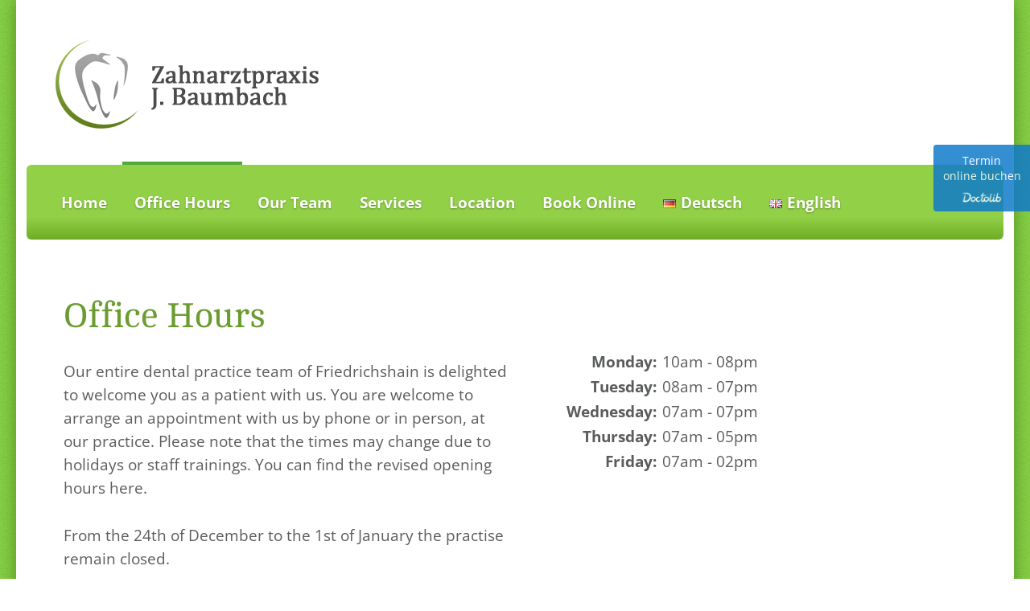

--- FILE ---
content_type: text/css
request_url: https://zahnarzt-friedrichshain.de/wp-content/themes/simple/css/layout/wide.css?ver=6.0.11
body_size: -136
content:

.hidden {
	display:none;
}


--- FILE ---
content_type: text/css
request_url: https://zahnarzt-friedrichshain.de/wp-content/themes/simple/css/customer.css?ver=6.0.11
body_size: 1901
content:
/* ###########################################

            Praxis CSS - J. Baumbach
            
#############################################/*


/* Standard */

body {
	background:url(/wp-content/themes/simple/images/body-bg.jpg);
} 

#wrap {
	max-width: 1214px;
	width: 98%;
	margin: 0px auto;
	padding: 0 1%;
	-webkit-box-shadow: 0 0 22px #538d1f;
		-moz-box-shadow: 0 0 22px #538d1f;
		  -o-box-shadow: 0 0 22px #538d1f;
			  box-shadow: 0 0 22px #538d1f;
}

.main-content h1 {
	font-family: 'cambo', Arial, Tahoma;
	margin: 30px 0 0 0;
	font-size: 44px;
	color: #6B9C30;
}

.main-content h2 {
	font-family: 'cambo', Arial, Tahoma;
	margin: 30px 0;
	font-size: 32px;
	color: #555555;
}

.main-content p {
	font-family: 'open sans', Arial, Tahoma;
	margin: 30px 0 30px 0;
	font-size: 19px;
	font-weight: 300;
	line-height: 29px;
}

.main-content ul {
	font-family: 'open sans',Arial,Tahoma;
   font-size: 19px;
   font-weight: 300;
   line-height: 29px;
   margin: 30px 0;
   padding-left:30px;
}

.main-content ul li {
	list-style: disc;
}

.main-header .column {
	float:none!important;
}

.content-img {
	-webkit-border-radius:8px;
		-moz-border-radius:8px;
		  -o-border-radius:8px;
			  border-radius:8px;
	border: 4px solid #F0F0F0;
}

.logo,
.logo img {
	width:362px;
	height:111px;
}

.container {
	position: relative;
	width: 94%;
	margin: 0 auto;
	padding: 0;
}

.container .sixteen.columns {
	width: 98%;
}

#nav {
	background: #92d048;
	background: -o-linear-gradient(#92d048 70%, #6eac24)!important;
	background: -moz-linear-gradient(#92d048 70%, #6eac24)!important;
	background: -webkit-linear-gradient(#92d048 70%, #6eac24)!important;
	background: linear-gradient(#92d048 70%, #6eac24)!important;
	float:left;
	width:96%;
	padding: 0 2%;
	-webkit-border-radius: 6px 6px 0 0;
		-moz-border-radius: 6px 6px 0 0;
		  -o-border-radius: 6px 6px 0 0;
			  border-radius: 6px 6px 0 0;
}

.navigation ul li a {
	color: #ffffff;
	font-family: 'open sans', arial, tahoma;
	font-weight: 700;
	font-size: 19px;
	text-transform:none;
	border-top: 4px solid #ffffff;
	margin-top: -4px;
	padding: 38px 15px 36px 15px;
	-webkit-text-shadow: 0 1px 2px #598920;
		-moz-text-shadow: 0 1px 2px #598920;
		  -o-text-shadow: 0 1px 2px #598920;
			  text-shadow: 0 1px 2px #598920;
}

.navigation ul li a:hover {
	background:rgba(255,255,255,0.3);
	border-top: 4px solid #50a938;
	margin-top: -4px;
}

.flex-direction-nav li a.flex-prev {
	background:url(/wp-content/themes/simple/images/slide-left.png) no-repeat;
	background-size:100%;
	height: 60px;
	opacity: 0.7!important;
}

.flex-direction-nav li:hover a.flex-prev {
	background:url(/wp-content/themes/simple/images/slide-left.png) no-repeat;
	background-size:100%;
	height: 60px;
	left:0!important;
	opacity: 1!important;
}

.flex-direction-nav li a.flex-next {
	background:url(/wp-content/themes/simple/images/slide-right.png) no-repeat;
	background-size:100%;
	height: 60px;
	opacity: 0.7!important;
}

.flex-direction-nav li:hover a.flex-next {
	background:url(/wp-content/themes/simple/images/slide-right.png) no-repeat;
	background-size:100%;
	height: 60px;
	right:0!important;
	opacity: 1!important;
}

.flex-direction-nav li .flex-prev {
	left: 0!important;
}

.flex-direction-nav li .flex-next {
	right: 0!important;
}


.flex-direction-nav .flex-disabled {
	opacity: 0.7!important;
}

.ml-slider {
	border-top:1px solid #fff;
}

.no-slider {
	background:#6eac24;
	width:96%;
	padding: 0 2%;
	height:6px;
	border-radius:0 0 6px 6px;
	margin-bottom:40px;
}

.team {
	margin:30px 0;
	width:50%;
	float:left;
	min-height:360px;
}

.team img {
	width: 40%;
	margin-right:6%!important;
	border: 4px solid #F0F0F0;
   border-radius: 8px;
}

.team img,
.team p {
	float:left;
}

.team p {
    font-size: 14px;
    line-height: 18px;
    margin-bottom: 0;
    margin-top: 10px;
    max-width: 290px;
    width:51%;
}

.team .doctor {
	font-size:19px;
}

.team strong {
   margin-top: 10px;
}

.footer-top, .social-color, .icons-color, body.under-construction .content input.subscribe-button:hover {
background: #F0F0F0;
}

.footer-top {
	padding: 0;
}

.widget {
	width:56%!important;
	margin: 0 !important;
	padding:24px 2% 40px 6%;
	-webkit-box-shadow: inset 1px 0 0 #e2e2e2;
		-moz-box-shadow: inset 1px 0 0 #e2e2e2;
		  -o-box-shadow: inset 1px 0 0 #e2e2e2;
			  box-shadow: inset 1px 0 0 #e2e2e2;
}

.widget:first-child {
	width:32%!important;
	padding:24px 2% 40px 2%;
	-webkit-box-shadow: inset -1px 0 0 #fff;
		-moz-box-shadow: inset -1px 0 0 #fff;
		  -o-box-shadow: inset -1px 0 0 #fff;
			  box-shadow: inset -1px 0 0 #fff;
}

.widget h3 {
	font-family: 'cambo', Arial, Tahoma!important;
	font-size: 29px!important;
	margin: 30px 0!important;
	font-size: 32px!important;
	font-weight:bold!important;
	color: #020103!important;
	-webkit-text-shadow: 0 1px 0 #fff;
		-moz-text-shadow: 0 1px 0 #fff;
		  -o-text-shadow: 0 1px 0 #fff;
			  text-shadow: 0 1px 0 #fff;
}

.widget p {
	color:#555555!important;
	font-family: 'open sans', Arial, Tahoma;
	font-size: 18px;
	line-height: 29px;
}

.widget p.location {
	width:40%; 
	float:left; 
	margin-right:5%;
}

.sixteen.columns img {
	text-align: center;
}

.input-maps {
	width:54%; 
	float:left; 
	border:2px solid #fff;
	-webkit-box-shadow:0 0 4px #c1c1c1;
		-moz-box-shadow:0 0 4px #c1c1c1;
		  -o-box-shadow:0 0 4px #c1c1c1;
		     box-shadow:0 0 4px #c1c1c1;
}

#toTop {
	background: #555;
	border-radius: 20px;
	display:none!important;
}

.down-button {
	display:none!important;
}

.footer-down .container .columns {
	float: right;
	text-align: right;
}

.footinfo {
	float: left!important;
	text-align: left!important;
	width:auto!important;
}


/* ACCORDION
================================================= */

.ui-accordion .ui-accordion-header {
	display: block;
	cursor: pointer;
	position: relative;
	zoom: 1;
	background: rgba(0, 0, 0, 0.05);
	padding: 12px;
	-webkit-border-radius: 10px;
	-moz-border-radius: 10px;
	-o-border-radius: 10px;
	border-radius: 10px;
	font-size: 22px;
}

.ui-accordion {
	margin: 50px 6%;
   max-width: 88%;
}

.ui-accordion .ui-accordion-content {
	overflow: hidden;
	zoom: 1;
	height: auto!important;
}




/* Media Queries
================================================== */

/* Smaller than standard 960 (devices and browsers) */
@media only screen and (max-width: 959px) {
    
.navi {
	position: absolute;
	width: 100%;
	top: 44px;
	right: 30px;
}

#nav {
	background:#676767!important;
	border-radius:0!important;
	width:94%;
	padding:0;
}

#nav li {
	border-top:1px solid #7d7d7d;
}

.widget,
.container .one-third.column {
	width:96%!important;
	padding:24px 2% 40px 2%!important;
	box-shadow:none!important;
}

.widget {
	border-top:1px solid #e2e2e2;
}

.widget:first-child {
	border-bottom:1px solid #fff;	
	border-top:none;
}

.widget p.location {
	width:100%; 
	float:left; 
	margin-right:5%;
}

.input-maps {
	width:100%;
}

.columns {
	width: 94%!important;
	padding: 0 3%!important;
}

.columns div {
	width:100%!important;
}

.sixteen.columns img {
	text-align: center;
	display: block;
	margin: 0px auto;
	margin-top:0px!important;
}

.no-slider {
	display:none;
}

.team img {
	width: 200px;
	margin-right:6%!important;
	border: 4px solid #F0F0F0;
   border-radius: 8px;
}

.team p {
	width: 90%;
}

}

/* Tablet Portrait size to standard 960 (devices and browsers) */
@media only screen and (min-width: 768px) and (max-width: 959px) {
    

    
}

/* All Mobile Sizes (devices and browser) */
@media only screen and (max-width: 767px) {



}

/* Mobile Landscape Size to Tablet Portrait (devices and browsers) */
@media only screen and (min-width: 480px) and (max-width: 767px) {

.metaslider {
	display:none!important;
}  
    
}

/* Mobile Portrait Size to Mobile Landscape Size (devices and browsers) */
@media only screen and (max-width: 479px) {

#nav {
	padding:0!important;	
}

#nav li a {
	padding: 4% 6%;
}

.main-header {
	margin-bottom:80px;
}

.logo, .logo img {
	width: 302px;
	height: 91px;
	margin: 30px auto;
}

.navi {
	position: absolute;
	width: 100%;
	top: 180px;
	right: 0px;
}

.metaslider {
	display:none!important;
}

.team img,
.team p {
	float:none;
	margin:0px auto!important;
}

.team p {
	text-align: center;
	margin-top:10px!important;
}

}



--- FILE ---
content_type: text/css
request_url: https://zahnarzt-friedrichshain.de/wp-content/themes/simple/css/mrhide.css?ver=6.0.11
body_size: 1488
content:
/* additions to the theme by mrhide.de */


/* NAVI */

#nav {
	width: 100%;
}

.navigation ul li.current-menu-item a {
  border-top: 4px solid #50a938;
}

/* team image */
.team img {
  width: 52%;
}


/* BUTTON */

.doctolib-button {
	display: inline-block;
	padding: 9px 12px 6px ;
	margin-bottom: 0px;
	font-size: 14px;
	font-weight: bold;
	line-height: 1.42857;
	text-align: center;

	width: 230px;

	background-image: none;
	background-color: rgb(146, 208, 72);
	color: white;
	text-transform: uppercase;
	font-size: 12px;
	vertical-align: middle;

	cursor: pointer;
	text-decoration: none;
	font-family: Arial;

	border: 1px solid transparent;
	border-width: medium medium 2px;
	border-style: none none solid;
	border-radius: 5px;
	border-bottom-color: rgb(110, 172, 36);
	letter-spacing: 0.6px;
	transition: background-color 0.6s;
}

.doctolib-button:hover {
	background-color: rgb(110, 172, 36);
	color: white;
}

.page-template-default #nav {
	border-radius: 6px;
	margin-bottom: 40px;
}


/* SPRECHZEITEN */

.praeambel {
  font-weight: bold;
	line-height: 22px;
}

footer .praeambel {
  line-height: 18px;
	margin: 8px 0;
}

.postambel {
  margin: 12px 0;
}

.main-content .sprechzeiten {
	font-size: 16px;
}

.main-content .sprechzeiten ul {
	padding: 0;
	margin: 18px 0;
}

.sprechzeiten li,
.main-content .sprechzeiten li {
	list-style: none;
	margin: 2px 0;
}

.sprechzeiten li > strong {
	width: 11ch;
	display: inline-block;
	text-align: right;
	margin-right: 2px;

}


/* SLIDESHOW */

.flex-direction-nav li a.flex-next {
  background: url(../images/slide-right.png) no-repeat !important;
  height: 60px !important;
	background-size: 100% !important;
}

.flex-direction-nav li a.flex-prev {
  background: url(../images/slide-left.png) no-repeat !important;
  height: 60px !important;
	background-size: 100% !important;
}


/* TEAM */

.team .doctor {
  line-height: 21px;
}


/* GOOGLE MAP */

#map_wrap {
  grid-column: 2/-1;
  grid-row: 2;
  display: flex;
  flex-direction: column;
  justify-content: center;
  align-items: center;
  background-image: url(../images/zbb_karte.png);
  background-size: cover;
  background-position: center;
}

footer #map_wrap {
  background-size: 200%;
}

#map_wrap button {
  margin: 12px;
}

.footer_karte > a {
	display: block;
	width: 94%;
	padding: 3%;
	text-align:right;
	color:#555555;
	background: white;
	font-size: 12px;
}

#map_frame {
  width: 100%;
}


/* FOOTER */

footer {
	color: inherit !important;
}

#first_footer_wrap {
  position: relative;
  width: 100%;
  margin: 0;
  padding: 0 3%;
	box-sizing: border-box;
  display: grid;
  grid-template-columns: 5fr 4fr 4fr;
  /* padding: 12px; */
  grid-column-gap: 22px;
}
#first_footer_wrap > * {

}

#first_footer_wrap h3 {
  font-family: 'cambo', Arial, Tahoma;
  padding: 28px 0 30px 0;
  font-size: 32px;
  font-weight: bold;
  color: #020103;
  text-shadow: 0 1px 0 #fff;
  margin: 0;
	display: inline-block;
}

#first_footer_wrap .sprechzeiten {
	font-size: 15px;
	line-height: 18px;
	grid-column: 1;
	grid-row: span 2;
}

#first_footer_wrap .sprechzeiten li > strong {
	text-align: right;
	margin-right: 2px;
}

#first_footer_wrap .shadowed,
#first_footer_wrap .sprechzeiten {
	box-shadow: inset -2px 0 0 #fff;
	border-right: 1px solid #e2e2e2;
}

#first_footer_wrap .location {
  grid-column: 2;
  grid-row: span 2;
}

#first_footer_wrap .footer_karte {
	grid-row: span 4;
	padding: 28px 0 22px;
}


#first_footer_wrap .footer_button {
  grid-row: 4;
  align-self: center;
  margin: 0 0 22px 0;
}

#first_footer_wrap .footer_button.termin {
 grid-column: 1;
}

#first_footer_wrap .footer_line {
	grid-column: 1;
	grid-row: 4;
	justify-self: flex-end;
	width: 2px;
}


/* FOOTER SPRECHZEITEN */

.page-id-536 #first_footer_wrap .footer_button,
.page-id-43 #first_footer_wrap .footer_button,
.page-id-536 #first_footer_wrap .sprechzeiten,
.page-id-43 #first_footer_wrap .sprechzeiten,
.page-id-536 #first_footer_wrap .hours,
.page-id-43 #first_footer_wrap .hours {
	display: none;
}

.page-id-536 #first_footer_wrap .location,
.page-id-43 #first_footer_wrap .location {
	grid-column: 1;
	grid-row: span 1;
}

.page-id-536 #first_footer_wrap .footer_karte,
.page-id-43 #first_footer_wrap .footer_karte {
	grid-row: 1/3;
	grid-column: 2/-1;
	justify-self: center;
	width: 66%;
}


@media only screen and (max-width: 959px) {

	#nav {
		width: 96%;
	}

	#nav > li > a {
		font-size: 14px;
		font-weight: normal;
		border: none;
	}
	.gruppenbild {
		width: 90vw;
	}

	/* team image */
	.team img {
	  width: 200px;
	}


}


@media only screen and (max-width: 810px) {

	.main-content {
	  width: 100%;
	}

	.wpsm_panel-heading {
	  padding: 0;
	}

	/* FOOTER */

	#first_footer_wrap .footer_line {
		display: none;
	}

	#first_footer_wrap {
		grid-template-columns: repeat(1, 1fr);
		grid-column-gap: 22px;
	}
	#first_footer_wrap > * {
		grid-column: 1 !important;
		grid-row: unset !important;
	}

	#first_footer_wrap h3.hours { order: 1; }
	#first_footer_wrap .sprechzeiten {
		order: 2;
		justify-self: center;
	}
	#first_footer_wrap .footer_button.termin { order: 3; }
	#first_footer_wrap h3.adresse { order: 4; }
	#first_footer_wrap .location {
		justify-self: center;
		order: 5;
	}
	#first_footer_wrap .footer_button.call { order: 6; }
	#first_footer_wrap .footer_karte {  order: 7; }

	#first_footer_wrap .footer_button {
		margin: 22px 0;
		justify-self: center;
	}

	#first_footer_wrap .shadowed,
	#first_footer_wrap .sprechzeiten {
		box-shadow: none;
		border: none;
	}

}


--- FILE ---
content_type: text/css
request_url: https://zahnarzt-friedrichshain.de/wp-content/themes/simple/css/font.css
body_size: 1077
content:

@font-face {
    font-family: 'RobotoRegular';
    src: url('font/Roboto-Regular-webfont.eot');
    src: url('font/Roboto-Regular-webfont.eot?#iefix') format('embedded-opentype'),
         url('font/Roboto-Regular-webfont.woff') format('woff'),
         url('font/Roboto-Regular-webfont.ttf') format('truetype'),
         url('font/Roboto-Regular-webfont.svg#RobotoRegular') format('svg');
    font-weight: normal;
    font-style: normal;

}

@font-face {
    font-family: 'RobotoItalic';
    src: url('font/Roboto-Italic-webfont.eot');
    src: url('font/Roboto-Italic-webfont.eot?#iefix') format('embedded-opentype'),
         url('font/Roboto-Italic-webfont.woff') format('woff'),
         url('font/Roboto-Italic-webfont.ttf') format('truetype'),
         url('font/Roboto-Italic-webfont.svg#RobotoItalic') format('svg');
    font-weight: normal;
    font-style: normal;

}

@font-face {
    font-family: 'RobotoBold';
    src: url('font/Roboto-Bold-webfont.eot');
    src: url('font/Roboto-Bold-webfont.eot?#iefix') format('embedded-opentype'),
         url('font/Roboto-Bold-webfont.woff') format('woff'),
         url('font/Roboto-Bold-webfont.ttf') format('truetype'),
         url('font/Roboto-Bold-webfont.svg#RobotoBold') format('svg');
    font-weight: normal;
    font-style: normal;

}

@font-face {
    font-family: 'RobotoBoldItalic';
    src: url('font/Roboto-BoldItalic-webfont.eot');
    src: url('font/Roboto-BoldItalic-webfont.eot?#iefix') format('embedded-opentype'),
         url('font/Roboto-BoldItalic-webfont.woff') format('woff'),
         url('font/Roboto-BoldItalic-webfont.ttf') format('truetype'),
         url('font/Roboto-BoldItalic-webfont.svg#RobotoBoldItalic') format('svg');
    font-weight: normal;
    font-style: normal;

}

@font-face {
    font-family: 'RobotoCondensed';
    src: url('font/Roboto-Condensed-webfont.eot');
    src: url('font/Roboto-Condensed-webfont.eot?#iefix') format('embedded-opentype'),
         url('font/Roboto-Condensed-webfont.woff') format('woff'),
         url('font/Roboto-Condensed-webfont.ttf') format('truetype'),
         url('font/Roboto-Condensed-webfont.svg#RobotoCondensed') format('svg');
    font-weight: normal;
    font-style: normal;

}

@font-face {
    font-family: 'RobotoCondensedItalic';
    src: url('font/Roboto-CondensedItalic-webfont.eot');
    src: url('font/Roboto-CondensedItalic-webfont.eot?#iefix') format('embedded-opentype'),
         url('font/Roboto-CondensedItalic-webfont.woff') format('woff'),
         url('font/Roboto-CondensedItalic-webfont.ttf') format('truetype'),
         url('font/Roboto-CondensedItalic-webfont.svg#RobotoCondensedItalic') format('svg');
    font-weight: normal;
    font-style: normal;

}

@font-face {
    font-family: 'RobotoBoldCondensed';
    src: url('font/Roboto-BoldCondensed-webfont.eot');
    src: url('font/Roboto-BoldCondensed-webfont.eot?#iefix') format('embedded-opentype'),
         url('font/Roboto-BoldCondensed-webfont.woff') format('woff'),
         url('font/Roboto-BoldCondensed-webfont.ttf') format('truetype'),
         url('font/Roboto-BoldCondensed-webfont.svg#RobotoBoldCondensed') format('svg');
    font-weight: normal;
    font-style: normal;

}

@font-face {
    font-family: 'RobotoBoldCondensedItalic';
    src: url('font/Roboto-BoldCondensedItalic-webfont.eot');
    src: url('font/Roboto-BoldCondensedItalic-webfont.eot?#iefix') format('embedded-opentype'),
         url('font/Roboto-BoldCondensedItalic-webfont.woff') format('woff'),
         url('font/Roboto-BoldCondensedItalic-webfont.ttf') format('truetype'),
         url('font/Roboto-BoldCondensedItalic-webfont.svg#RobotoBoldCondensedItalic') format('svg');
    font-weight: normal;
    font-style: normal;

}

@font-face {
    font-family: 'RobotoThin';
    src: url('font/Roboto-Thin-webfont.eot');
    src: url('font/Roboto-Thin-webfont.eot?#iefix') format('embedded-opentype'),
         url('font/Roboto-Thin-webfont.woff') format('woff'),
         url('font/Roboto-Thin-webfont.ttf') format('truetype'),
         url('font/Roboto-Thin-webfont.svg#RobotoThin') format('svg');
    font-weight: normal;
    font-style: normal;

}

@font-face {
    font-family: 'RobotoThinItalic';
    src: url('font/Roboto-ThinItalic-webfont.eot');
    src: url('font/Roboto-ThinItalic-webfont.eot?#iefix') format('embedded-opentype'),
         url('font/Roboto-ThinItalic-webfont.woff') format('woff'),
         url('font/Roboto-ThinItalic-webfont.ttf') format('truetype'),
         url('font/Roboto-ThinItalic-webfont.svg#RobotoThinItalic') format('svg');
    font-weight: normal;
    font-style: normal;

}

@font-face {
    font-family: 'RobotoLight';
    src: url('font/Roboto-Light-webfont.eot');
    src: url('font/Roboto-Light-webfont.eot?#iefix') format('embedded-opentype'),
         url('font/Roboto-Light-webfont.woff') format('woff'),
         url('font/Roboto-Light-webfont.ttf') format('truetype'),
         url('font/Roboto-Light-webfont.svg#RobotoLight') format('svg');
    font-weight: normal;
    font-style: normal;

}

@font-face {
    font-family: 'RobotoLightItalic';
    src: url('font/Roboto-LightItalic-webfont.eot');
    src: url('font/Roboto-LightItalic-webfont.eot?#iefix') format('embedded-opentype'),
         url('font/Roboto-LightItalic-webfont.woff') format('woff'),
         url('font/Roboto-LightItalic-webfont.ttf') format('truetype'),
         url('font/Roboto-LightItalic-webfont.svg#RobotoLightItalic') format('svg');
    font-weight: normal;
    font-style: normal;

}

@font-face {
    font-family: 'RobotoMedium';
    src: url('font/Roboto-Medium-webfont.eot');
    src: url('font/Roboto-Medium-webfont.eot?#iefix') format('embedded-opentype'),
         url('font/Roboto-Medium-webfont.woff') format('woff'),
         url('font/Roboto-Medium-webfont.ttf') format('truetype'),
         url('font/Roboto-Medium-webfont.svg#RobotoMedium') format('svg');
    font-weight: normal;
    font-style: normal;

}

@font-face {
    font-family: 'RobotoMediumItalic';
    src: url('font/Roboto-MediumItalic-webfont.eot');
    src: url('font/Roboto-MediumItalic-webfont.eot?#iefix') format('embedded-opentype'),
         url('font/Roboto-MediumItalic-webfont.woff') format('woff'),
         url('font/Roboto-MediumItalic-webfont.ttf') format('truetype'),
         url('font/Roboto-MediumItalic-webfont.svg#RobotoMediumItalic') format('svg');
    font-weight: normal;
    font-style: normal;

}

@font-face {
    font-family: 'RobotoBlack';
    src: url('font/Roboto-Black-webfont.eot');
    src: url('font/Roboto-Black-webfont.eot?#iefix') format('embedded-opentype'),
         url('font/Roboto-Black-webfont.woff') format('woff'),
         url('font/Roboto-Black-webfont.ttf') format('truetype'),
         url('font/Roboto-Black-webfont.svg#RobotoBlack') format('svg');
    font-weight: normal;
    font-style: normal;

}

@font-face {
    font-family: 'RobotoBlackItalic';
    src: url('font/Roboto-BlackItalic-webfont.eot');
    src: url('font/Roboto-BlackItalic-webfont.eot?#iefix') format('embedded-opentype'),
         url('font/Roboto-BlackItalic-webfont.woff') format('woff'),
         url('font/Roboto-BlackItalic-webfont.ttf') format('truetype'),
         url('font/Roboto-BlackItalic-webfont.svg#RobotoBlackItalic') format('svg');
    font-weight: normal;
    font-style: normal;

}

/* This New Codes FIXED! Font-Face Chrome Rendering */
@media screen and (-webkit-min-device-pixel-ratio:0) {

@font-face {
font-family: 'RobotoLight';
src: url('font/Roboto-Light-webfont.svg') format('svg');
}

}

/* GOOGLE FONTS */
/* open-sans-regular - latin */
@font-face {
  font-family: 'Open Sans';
  font-style: normal;
  font-weight: 400;
  src: url('../fonts/open-sans-v29-latin-regular.eot'); /* IE9 Compat Modes */
  src: local(''),
       url('../fonts/open-sans-v29-latin-regular.eot?#iefix') format('embedded-opentype'), /* IE6-IE8 */
       url('../fonts/open-sans-v29-latin-regular.woff2') format('woff2'), /* Super Modern Browsers */
       url('../fonts/open-sans-v29-latin-regular.woff') format('woff'), /* Modern Browsers */
       url('../fonts/open-sans-v29-latin-regular.ttf') format('truetype'), /* Safari, Android, iOS */
       url('../fonts/open-sans-v29-latin-regular.svg#OpenSans') format('svg'); /* Legacy iOS */
}
/* open-sans-500 - latin */
@font-face {
  font-family: 'Open Sans';
  font-style: normal;
  font-weight: 500;
  src: url('../fonts/open-sans-v29-latin-500.eot'); /* IE9 Compat Modes */
  src: local(''),
       url('../fonts/open-sans-v29-latin-500.eot?#iefix') format('embedded-opentype'), /* IE6-IE8 */
       url('../fonts/open-sans-v29-latin-500.woff2') format('woff2'), /* Super Modern Browsers */
       url('../fonts/open-sans-v29-latin-500.woff') format('woff'), /* Modern Browsers */
       url('../fonts/open-sans-v29-latin-500.ttf') format('truetype'), /* Safari, Android, iOS */
       url('../fonts/open-sans-v29-latin-500.svg#OpenSans') format('svg'); /* Legacy iOS */
}
/* open-sans-600 - latin */
@font-face {
  font-family: 'Open Sans';
  font-style: normal;
  font-weight: 600;
  src: url('../fonts/open-sans-v29-latin-600.eot'); /* IE9 Compat Modes */
  src: local(''),
       url('../fonts/open-sans-v29-latin-600.eot?#iefix') format('embedded-opentype'), /* IE6-IE8 */
       url('../fonts/open-sans-v29-latin-600.woff2') format('woff2'), /* Super Modern Browsers */
       url('../fonts/open-sans-v29-latin-600.woff') format('woff'), /* Modern Browsers */
       url('../fonts/open-sans-v29-latin-600.ttf') format('truetype'), /* Safari, Android, iOS */
       url('../fonts/open-sans-v29-latin-600.svg#OpenSans') format('svg'); /* Legacy iOS */
}
/* open-sans-700 - latin */
@font-face {
  font-family: 'Open Sans';
  font-style: normal;
  font-weight: 700;
  src: url('../fonts/open-sans-v29-latin-700.eot'); /* IE9 Compat Modes */
  src: local(''),
       url('../fonts/open-sans-v29-latin-700.eot?#iefix') format('embedded-opentype'), /* IE6-IE8 */
       url('../fonts/open-sans-v29-latin-700.woff2') format('woff2'), /* Super Modern Browsers */
       url('../fonts/open-sans-v29-latin-700.woff') format('woff'), /* Modern Browsers */
       url('../fonts/open-sans-v29-latin-700.ttf') format('truetype'), /* Safari, Android, iOS */
       url('../fonts/open-sans-v29-latin-700.svg#OpenSans') format('svg'); /* Legacy iOS */
}
/* open-sans-800 - latin */
@font-face {
  font-family: 'Open Sans';
  font-style: normal;
  font-weight: 800;
  src: url('../fonts/open-sans-v29-latin-800.eot'); /* IE9 Compat Modes */
  src: local(''),
       url('../fonts/open-sans-v29-latin-800.eot?#iefix') format('embedded-opentype'), /* IE6-IE8 */
       url('../fonts/open-sans-v29-latin-800.woff2') format('woff2'), /* Super Modern Browsers */
       url('../fonts/open-sans-v29-latin-800.woff') format('woff'), /* Modern Browsers */
       url('../fonts/open-sans-v29-latin-800.ttf') format('truetype'), /* Safari, Android, iOS */
       url('../fonts/open-sans-v29-latin-800.svg#OpenSans') format('svg'); /* Legacy iOS */
}
/* open-sans-300italic - latin */
@font-face {
  font-family: 'Open Sans';
  font-style: italic;
  font-weight: 300;
  src: url('../fonts/open-sans-v29-latin-300italic.eot'); /* IE9 Compat Modes */
  src: local(''),
       url('../fonts/open-sans-v29-latin-300italic.eot?#iefix') format('embedded-opentype'), /* IE6-IE8 */
       url('../fonts/open-sans-v29-latin-300italic.woff2') format('woff2'), /* Super Modern Browsers */
       url('../fonts/open-sans-v29-latin-300italic.woff') format('woff'), /* Modern Browsers */
       url('../fonts/open-sans-v29-latin-300italic.ttf') format('truetype'), /* Safari, Android, iOS */
       url('../fonts/open-sans-v29-latin-300italic.svg#OpenSans') format('svg'); /* Legacy iOS */
}
/* open-sans-italic - latin */
@font-face {
  font-family: 'Open Sans';
  font-style: italic;
  font-weight: 400;
  src: url('../fonts/open-sans-v29-latin-italic.eot'); /* IE9 Compat Modes */
  src: local(''),
       url('../fonts/open-sans-v29-latin-italic.eot?#iefix') format('embedded-opentype'), /* IE6-IE8 */
       url('../fonts/open-sans-v29-latin-italic.woff2') format('woff2'), /* Super Modern Browsers */
       url('../fonts/open-sans-v29-latin-italic.woff') format('woff'), /* Modern Browsers */
       url('../fonts/open-sans-v29-latin-italic.ttf') format('truetype'), /* Safari, Android, iOS */
       url('../fonts/open-sans-v29-latin-italic.svg#OpenSans') format('svg'); /* Legacy iOS */
}
/* open-sans-500italic - latin */
@font-face {
  font-family: 'Open Sans';
  font-style: italic;
  font-weight: 500;
  src: url('../fonts/open-sans-v29-latin-500italic.eot'); /* IE9 Compat Modes */
  src: local(''),
       url('../fonts/open-sans-v29-latin-500italic.eot?#iefix') format('embedded-opentype'), /* IE6-IE8 */
       url('../fonts/open-sans-v29-latin-500italic.woff2') format('woff2'), /* Super Modern Browsers */
       url('../fonts/open-sans-v29-latin-500italic.woff') format('woff'), /* Modern Browsers */
       url('../fonts/open-sans-v29-latin-500italic.ttf') format('truetype'), /* Safari, Android, iOS */
       url('../fonts/open-sans-v29-latin-500italic.svg#OpenSans') format('svg'); /* Legacy iOS */
}
/* open-sans-600italic - latin */
@font-face {
  font-family: 'Open Sans';
  font-style: italic;
  font-weight: 600;
  src: url('../fonts/open-sans-v29-latin-600italic.eot'); /* IE9 Compat Modes */
  src: local(''),
       url('../fonts/open-sans-v29-latin-600italic.eot?#iefix') format('embedded-opentype'), /* IE6-IE8 */
       url('../fonts/open-sans-v29-latin-600italic.woff2') format('woff2'), /* Super Modern Browsers */
       url('../fonts/open-sans-v29-latin-600italic.woff') format('woff'), /* Modern Browsers */
       url('../fonts/open-sans-v29-latin-600italic.ttf') format('truetype'), /* Safari, Android, iOS */
       url('../fonts/open-sans-v29-latin-600italic.svg#OpenSans') format('svg'); /* Legacy iOS */
}
/* open-sans-700italic - latin */
@font-face {
  font-family: 'Open Sans';
  font-style: italic;
  font-weight: 700;
  src: url('../fonts/open-sans-v29-latin-700italic.eot'); /* IE9 Compat Modes */
  src: local(''),
       url('../fonts/open-sans-v29-latin-700italic.eot?#iefix') format('embedded-opentype'), /* IE6-IE8 */
       url('../fonts/open-sans-v29-latin-700italic.woff2') format('woff2'), /* Super Modern Browsers */
       url('../fonts/open-sans-v29-latin-700italic.woff') format('woff'), /* Modern Browsers */
       url('../fonts/open-sans-v29-latin-700italic.ttf') format('truetype'), /* Safari, Android, iOS */
       url('../fonts/open-sans-v29-latin-700italic.svg#OpenSans') format('svg'); /* Legacy iOS */
}
/* open-sans-800italic - latin */
@font-face {
  font-family: 'Open Sans';
  font-style: italic;
  font-weight: 800;
  src: url('../fonts/open-sans-v29-latin-800italic.eot'); /* IE9 Compat Modes */
  src: local(''),
       url('../fonts/open-sans-v29-latin-800italic.eot?#iefix') format('embedded-opentype'), /* IE6-IE8 */
       url('../fonts/open-sans-v29-latin-800italic.woff2') format('woff2'), /* Super Modern Browsers */
       url('../fonts/open-sans-v29-latin-800italic.woff') format('woff'), /* Modern Browsers */
       url('../fonts/open-sans-v29-latin-800italic.ttf') format('truetype'), /* Safari, Android, iOS */
       url('../fonts/open-sans-v29-latin-800italic.svg#OpenSans') format('svg'); /* Legacy iOS */
}

/* cambo-regular - latin */
@font-face {
  font-family: 'Cambo';
  font-style: normal;
  font-weight: 400;
  src: url('../fonts/cambo-v14-latin-regular.eot'); /* IE9 Compat Modes */
  src: local(''),
       url('../fonts/cambo-v14-latin-regular.eot?#iefix') format('embedded-opentype'), /* IE6-IE8 */
       url('../fonts/cambo-v14-latin-regular.woff2') format('woff2'), /* Super Modern Browsers */
       url('../fonts/cambo-v14-latin-regular.woff') format('woff'), /* Modern Browsers */
       url('../fonts/cambo-v14-latin-regular.ttf') format('truetype'), /* Safari, Android, iOS */
       url('../fonts/cambo-v14-latin-regular.svg#Cambo') format('svg'); /* Legacy iOS */
}

/* oranienbaum-regular - latin */
@font-face {
  font-family: 'Oranienbaum';
  font-style: normal;
  font-weight: 400;
  src: url('../fonts/oranienbaum-v15-latin-regular.eot'); /* IE9 Compat Modes */
  src: local(''),
       url('../fonts/oranienbaum-v15-latin-regular.eot?#iefix') format('embedded-opentype'), /* IE6-IE8 */
       url('../fonts/oranienbaum-v15-latin-regular.woff2') format('woff2'), /* Super Modern Browsers */
       url('../fonts/oranienbaum-v15-latin-regular.woff') format('woff'), /* Modern Browsers */
       url('../fonts/oranienbaum-v15-latin-regular.ttf') format('truetype'), /* Safari, Android, iOS */
       url('../fonts/oranienbaum-v15-latin-regular.svg#Oranienbaum') format('svg'); /* Legacy iOS */
}


--- FILE ---
content_type: text/css
request_url: https://zahnarzt-friedrichshain.de/wp-content/themes/simple/css/base.css
body_size: 3544
content:

/* Table of Content
==================================================
	#Reset & Basics
	#Basic Styles
	#Main Fonts
	#Main Colors & Backgrounds
	#Aligns
	#Typography
	#Links
	#Images
	#Forms */

/* Reset & Basics (Inspired by E. Meyers)
================================================== */
html, body, div, span, applet, object, iframe, h1, h2, h3, h4, h5, h6, p, blockquote, pre, a, abbr, acronym, address, big, cite, code, del, dfn, em, img, ins, kbd, q, s, samp, small, strike, strong, sub, sup, tt, var, b, u, i, center, dl, dt, dd, ol, ul, li, fieldset, form, label, legend, table, caption, tbody, tfoot, thead, tr, th, td, article, aside, canvas, details, embed, figure, figcaption, footer, header, hgroup, menu, nav, output, ruby, section, summary, time, mark, audio, video {
	margin: 0;
	padding: 0;
	border: 0;
	font-size: 100%;
	font: inherit;
	vertical-align: baseline; }
article, aside, details, figcaption, figure, footer, header, hgroup, menu, nav, section {
	display: block; 
}
body {
	line-height: 1; 
}
ol, ul, li {
	list-style: none; 
}
blockquote, q {
	quotes: none; 
}
blockquote:before, blockquote:after,
q:before, q:after {
	content: '';
	content: none; 
}
table {
	border-collapse: collapse;
	border-spacing: 0; 
}


/* Basic Styles
================================================== */
html {
	-webkit-text-size-adjust: none;
}

body {
	-webkit-font-smoothing: antialiased; /* Fix for webkit rendering */
	-webkit-text-size-adjust: 100%;
}

* {
	outline:none;
}

/* Enable custom submit button styling in Safari mobile */
input[type='submit']
{
   -webkit-appearance: none;
   -moz-appearance: none;
   appearance: none;  
}

::-moz-selection {
    color: #fff;
	text-shadow:none;
}

::selection {
    color: #fff;
	text-shadow:none;
}

p, blockquote {
	line-height: 23px;
	margin-bottom:20px;
}

blockquote {
	font-style: italic;
}

.google-map iframe {
	width:100%;
	min-height:400px;
}

/* new code */
pre {
    background: #FCFCFC;
    padding: 10px;
    margin: 0;
    border: 1px solid #EBEBEB;
    border-radius: 3px;
    word-break: break-all;
    word-wrap: break-word;
    white-space: pre-line;
    overflow: hidden;
    line-height: 24px;
}

/* new code */ /* for responsive design */
.fb-like-box iframe[style] {width: 100% !important; background: #fff;}
.fb-like-box{width: 100% !important; margin-top: 6px;}
.fb-comments, .fb-comments iframe[style], .fb-like-box, .fb-like-box iframe[style] {width: 100% !important;}
.fb-comments span, .fb-comments iframe span[style], .fb-like-box span, .fb-like-box iframe span[style] 
{width: 100% !important;}

/* Main Fonts
================================================== */
body, .form-elements input, .form-elements textarea, .form-elements select, .qoute p, .tables-column .header h3 span.pop, .widget .followers li span, .one-page.welcome .welcome-text {
	 font-family:'RobotoRegular', Arial, sans-serif;
}

.navigation ul li, .latest-blog .item p, footer, p, .services.style-1 .item h3, .progress-bar h5, .button, #horizontal-tabs ul.tabs li, #vertical-tabs ul.tabs li, .alert p, .pagination, .qoute, .welcome, .progress-bar .meter, .testimonial-item .author span, .testimonial-item .author a, .team .item h4, .services.style-2 .item h4, .services.style-3 .item h4, .page-404 .oops, .tables-column .header h3, .tables-column .header .price, .tables-column .footer h4, .square-list li, .check-list li, .plus-list li, .arrow-list li, .cross-list li, .star-list li, .minus-list li, .heart-list li, .circle-list li, .asterisk-list li, .widget .followers h4, .sidebar .widget, .blog-3 .item a.title, .form-box label, .address-info li, .phone-info li, .email-info li, body.under-construction .content h2.title, body.under-construction .content .block .label, .slider-1 .slides li h2  {
	 font-family:'RobotoMedium', Arial, sans-serif;
}

h3.title, .subscribe input.submit, .about-author .content .data h5, .comments .comment-box h5, body.under-construction .content .block .flip-top, body.under-construction .content input.subscribe-button, .one-page h2.title, .one-page h1.title {
	 font-family:'RobotoBold', Arial, sans-serif;
}

.img-caption .desc span, .more {
	font-family:'RobotoThin', Arial, sans-serif;
}

footer h3.title, .subscribe input.mail, blockquote, .about-author h3, .related-posts h3, .comments-box h3, .comment-form h3, .form-box input.text, .form-box textarea, body.under-construction .content p.text, body.under-construction .content input.subscribe-text, .slider-1 .slides li p, .slider-2 .slides li h2, .slider-2 .slides li p, .notification_error, .notification_ok {
	font-family:'RobotoCondensed', Arial, sans-serif;
}

.page-title h1, .one-page p.description {
	font-family:'RobotoLight', Arial, sans-serif;
}

/* font size */
.top-bar, .tables-column .header h3 span.pop, .widget.most-posts ul li span {
	font-size:12px;
}

.latest-blog .item .meta, span.copyright, .breadcrumbs, .tables-column .header .price span, .post-meta .meta, .widget.most-posts ul.posts li, .widget .followers, .related-posts .item .meta, .comments .comment-box .date-replay, .the-icons li {
	font-size:13px;
}

body, .navigation ul li ul li, .accordion .icon-plus, .accordion .icon-minus, .portfolio .item.element-4 .img-caption .desc p, .gallery .item.element-4 .img-caption .desc p, .footer-top.col-4 {
	font-size:14px;
}

footer, .button.small, .alert, .alert .close, .team .item span, .post-meta .meta i, .sidebar .widget .text-search, header .widget .text-search, .widget .followers h4, .related-posts .item h5, .form-box input.text, .form-box textarea {
	font-size:15px;
}

.phone-mail i.icon-envelope-alt, .navigation ul li, .img-caption .desc p, .subscribe input.mail, .subscribe input.submit, .progress-bar h5, blockquote, .qoute p, .testimonial-item .author span, .testimonial-item .author a, .widget #horizontal-tabs ul.tabs li, .post-tags i, .notification_error{
	font-size:16px;
}

.phone-mail i.icon-phone, .pagination, .notification_ok {
	font-size:17px;
}

.button.medium, #horizontal-tabs ul.tabs li, #vertical-tabs ul.tabs li,.alert  i, .breadcrumbs i.icon-home, #options li, .form-box label, .slider-1 .slides li p, .slider-2 .slides li p, .one-page p.description {
	font-size:18px;
}

.blog-3 .item a.title, .about-author .content .data h5 {
	font-size:19px;
}

.accordion h4, .dropcap, .form-box label small, body.under-construction .content .block .label {
	font-size:20px;
}

.tweet_list li i.icon-twitter, .down-button, .gallery .item .img-caption .desc span {
	font-size:22px;
}

footer h3.title, .qoute h4, .portfolio .item.element-4 .img-caption .desc h3, .gallery .item.element-4 .img-caption .desc h3, body.under-construction .content input.subscribe-text {
	font-size:23px;
}

.button.large, .services.style-2 .circle i {
	font-size:24px;
}

.services.style-1 .item h3, #toggle-view span.link, .welcome, body.under-construction .content input.subscribe-button, .one-page .img-caption .desc span {
	font-size:25px;
}

h3.title, .latest-blog .item h3, .tables-column .header h3 {
	font-size:26px;
}

.slider-1 .slides li h2 {
	font-size: 27px;
}

.pagination a.next-button, .pagination a.prev-button, .portfolio-control a.all, .slidecontrols li a, .more, .portfolio-control {
	font-size:28px;
}

.page-404 .text {
	font-size:30px;
}

.flex-direction-nav li a, #toTop {
	font-size:31px;
}

body.under-construction .content p.text {
	font-size:32px;
}

body.under-construction .content h2.title {
	font-size:39px;
}

.slider-1 .flex-direction-nav li a, .slider-2 .flex-direction-nav li a {
	font-size:41px;
}

.slider-2 .slides li h2 span {
	font-size:42px;
}

.services.style-3 .circle i {
	font-size:44px;
}

.img-caption .desc span, .page-404 i.icon-fire, body.under-construction .content .block .flip-top {
	font-size: 50px;
}

.services.style-1 .item .circle {
	font-size:55px;
}

.page-404 i.icon-coffee{
	font-size: 100px;
}

.page-404 .oops {
	font-size:135px;
}

/* fonts list for icons */
.s-10 { font-size:10px; } .s-11 { font-size:11px; } .s-12 { font-size:12px; } .s-13 { font-size:13px; } .s-14 { font-size:14px; }
.s-15 { font-size:15px; } .s-16 { font-size:16px; } .s-17 { font-size:17px; } .s-18 { font-size:18px; } .s-19 { font-size:19px; }
.s-20 { font-size:20px; } .s-21 { font-size:21px; } .s-22 { font-size:22px; } .s-23 { font-size:23px; } .s-24 { font-size:24px; }
.s-25 { font-size:25px; } .s-26 { font-size:26px; } .s-27 { font-size:27px; } .s-28 { font-size:28px; } .s-29 { font-size:29px; }
.s-30 { font-size:30px; } .s-31 { font-size:31px; } .s-32 { font-size:32px; } .s-33 { font-size:33px; } .s-34 { font-size:34px; }
.s-35 { font-size:35px; } .s-36 { font-size:36px; } .s-37 { font-size:37px; } .s-38 { font-size:38px; } .s-39 { font-size:39px; }
.s-40 { font-size:40px; } .s-41 { font-size:41px; } .s-42 { font-size:42px; } .s-43 { font-size:43px; } .s-44 { font-size:44px; }
.s-45 { font-size:45px; } .s-46 { font-size:46px; } .s-47 { font-size:47px; } .s-48 { font-size:48px; } .s-49 { font-size:49px; }
.s-50 { font-size:50px; } .s-51 { font-size:51px; } .s-52 { font-size:52px; } .s-53 { font-size:53px; } .s-54 { font-size:54px; }
.s-55 { font-size:55px; } .s-56 { font-size:56px; } .s-57 { font-size:57px; } .s-58 { font-size:58px; } .s-59 { font-size:59px; }
.s-60 { font-size:60px; } .s-61 { font-size:61px; } .s-62 { font-size:62px; } .s-63 { font-size:63px; } .s-64 { font-size:64px; }
.s-65 { font-size:65px; } .s-66 { font-size:66px; } .s-67 { font-size:67px; } .s-68 { font-size:68px; } .s-69 { font-size:69px; }
.s-70 { font-size:70px; } .s-71 { font-size:71px; } .s-72 { font-size:72px; } .s-73 { font-size:73px; } .s-74 { font-size:74px; }
.s-75 { font-size:75px; } .s-76 { font-size:76px; } .s-77 { font-size:77px; } .s-78 { font-size:78px; } .s-79 { font-size:79px; }
.s-80 { font-size:80px; } .s-81 { font-size:81px; } .s-82 { font-size:82px; } .s-83 { font-size:83px; } .s-84 { font-size:84px; }
.s-85 { font-size:85px; } .s-86 { font-size:86px; } .s-87 { font-size:87px; } .s-88 { font-size:88px; } .s-89 { font-size:89px; }
.s-90 { font-size:90px; } .s-91 { font-size:91px; } .s-92 { font-size:92px; } .s-93 { font-size:93px; } .s-94 { font-size:94px; }
.s-95 { font-size:95px; } .s-96 { font-size:96px; } .s-97 { font-size:97px; } .s-98 { font-size:98px; } .s-99 { font-size:99px; }
.s-100 { font-size:100px; }

/* Aligns
================================================== */
.services.style-1 .item h3, .services.style-1 .item .circle, .services.style-1 .item p, .slidecontrols li a, .more, #toTop, table.style th, table.style td, .welcome, .services.style-2 .item .circle, .services.style-3 .item .circle, .page-404 .oops, .page-404 .text, .tables-column, .flex-direction-nav li a, .blog-3 #options #filters, .blog-3 .pagination-contain, .member-social a, .share-social a, body.under-construction header .logo, body.under-construction .content, body.under-construction footer, header.style-3.style-5 .logo, header.style-3.style-5 .navigation, .slider-2 .slides li .contain, .one-page h2.title, .one-page p.description, .one-page #options #filters, .one-page h1.title, .download-now, .welcome-text, .notification_ok  {
	text-align:center;
}

header.style-3.style-5 .navigation > #nav, .one-page.section h2, .one-page.section p, .notification_error {
	text-align:left;
}


/* Typography
================================================== */
	h1, h2, h3, h4, h5, h6 {
		font-weight: normal; }
	h1 a, h2 a, h3 a, h4 a, h5 a, h6 a { font-weight: inherit; }
	h1 { font-size: 46px; line-height: 50px; margin-bottom: 14px;}
	h2 { font-size: 35px; line-height: 40px; margin-bottom: 10px; }
	h3 { font-size: 28px; line-height: 34px; margin-bottom: 8px; }
	h4 { font-size: 21px; line-height: 30px; margin-bottom: 4px; }
	h5 { font-size: 17px; line-height: 24px; }
	h6 { font-size: 14px; line-height: 21px; }

	em { font-style: italic; }
	strong { font-weight: bold; }
	small { font-size: 80%; }
	

/* Rotate
================================================== */
.tables-column .header h3 span.pop {
	-webkit-transform: rotate(45deg); /* Chrome & Safari */
    -moz-transform: rotate(45deg); /* Firefox */
    -ms-transform: rotate(45deg); /* IE 9+ */
    -o-transform: rotate(45deg); /* Opera */
    transform: rotate(45deg); /* CSS3 */
}

html.ie.ie8 .tables-column .header h3 span.pop {
   margin-right: -6px; 
   margin-top: -27px;
   -ms-filter: "progid:DXImageTransform.Microsoft.Matrix(M11=0.7071067811865474, M12=-0.7071067811865477, M21=0.7071067811865477, M22=0.7071067811865474, SizingMethod='auto expand')";
}

/* Links
================================================== */
a, .subscribe input.submit, .button, #horizontal-tabs.style2 ul.tabs li, #vertical-tabs.style2 ul.tabs li, .team .item img, body.under-construction .content input.subscribe-button { 
	-webkit-transition: all 0.3s ease-in;  
    -moz-transition: all 0.3s ease-in;  
    -ms-transition: all 0.3s ease-in;  
    -o-transition: all 0.3s ease-in;  
    transition: all 0.3s ease-in;
}

.services.style-1 .item .circle, .latest-blog .item img, .featured-clients img, .services.style-2 .item .circle, .services.style-3 .item .circle, .image-post img, .widget.most-posts ul.posts li img, #footer.thumbs li img, #sidebar.thumbs li img, .related-posts .item img { 
	-webkit-transition: all 0.4s ease-in;  
    -moz-transition: all 0.4s ease-in;  
    -ms-transition: all 0.4s ease-in;  
    -o-transition: all 0.4s ease-in;  
    transition: all 0.4s ease-in;
}

a { 
   text-decoration:none;
}

/* Images
================================================== */
img {
	max-width: 100%;
	height: auto; 
}

/* Forms
================================================== */


--- FILE ---
content_type: text/css
request_url: https://zahnarzt-friedrichshain.de/wp-content/themes/simple/css/custom.css
body_size: -96
content:

/* Custom CSS Code 
=================================================*/

/* this logo width & height , you can change it depend on your logo */
.logo img {
	width:171px;
	height:33px;
}

--- FILE ---
content_type: text/javascript
request_url: https://zahnarzt-friedrichshain.de/wp-content/themes/simple/js/mrhide.js?ver=1
body_size: 9
content:
/* additions to the theme by mrhide.de */

// HANDY MENÜ
jQuery('#menu > a').click(function() {
  jQuery('#nav').fadeToggle();
});

// GOOGLE MAPS
jQuery('#map_loader').click(function() {
  var map = jQuery('#map_frame');
  var src_url = jQuery('#map_frame').data('src');
  jQuery('#map_frame').attr('src', src_url);
  jQuery(this).fadeOut();
});
